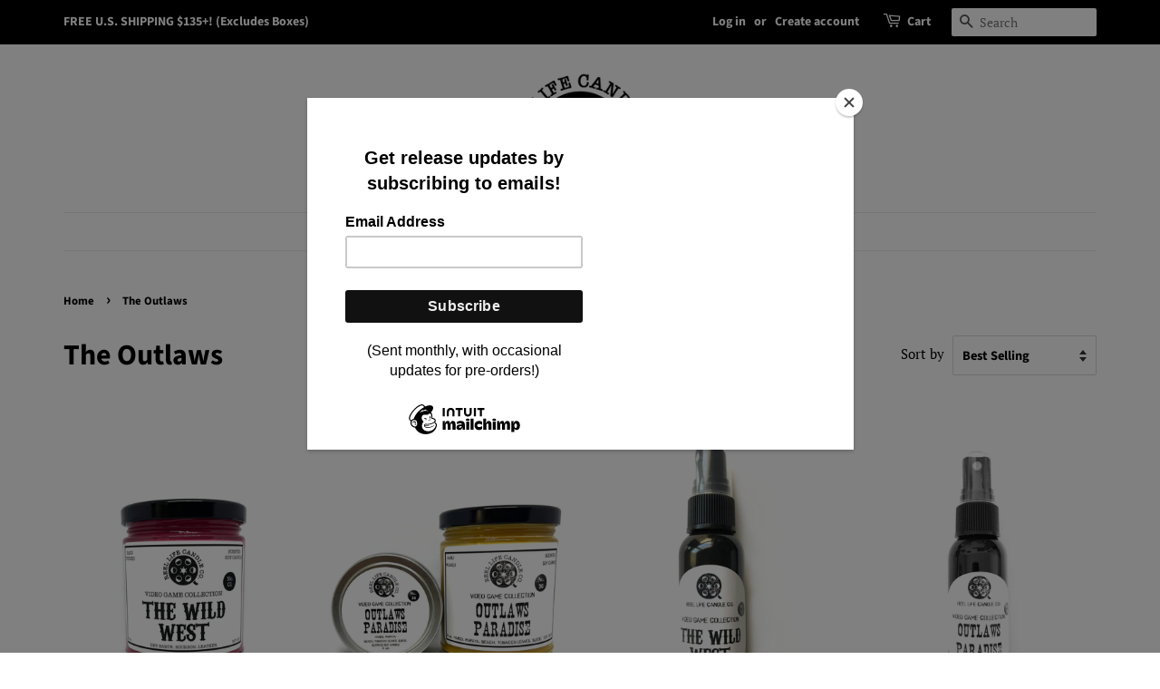

--- FILE ---
content_type: text/javascript
request_url: https://reellifecandle.com/cdn/shop/t/2/assets/booster.js?v=148558022927486837071610312317
body_size: 11591
content:
(function(G,k){typeof window[function(){var N="ts",v="por",w="ex";return w+v+N}()]=="object"&&function(){var a="ned",$="i",J="undef";return J+$+a}()!=typeof window[function(){var c="le",V5="modu";return V5+c}()]?window[function(){var I="le",j="odu",Y="m";return Y+j+I}()].exports=k():function(){var x="on",qH="i",bK="funct";return bK+qH+x}()==typeof window.define&&window.define.amd?window.define(k):G.baMet=k()})(this,function(){(function(){var D7="ict",GO="r",$="se st",kK="u";return kK+$+GO+D7})();function G(){return qO.urlPrefix+qO.baEvsUrl}function k(G2){return Object.keys(G2).length===0}function K(){return(qO[function(){var f="acon",p="useBe";return p+f}()]||qO[function(){var gV="w",g="lyNo",vw="app";return vw+g+gV}()])&&k(qO.headers)&&q&&function(){var S3="d",sx="ne",Xf="i",lr="undef";return lr+Xf+sx+S3}()!=typeof window.navigator.sendBeacon&&!qO[function(){var M4="entials",M="withCred";return M+M4}()]}function J(){for(var G2;G2=Yg[function(){var _="t",ps="hif",Eh="s";return Eh+ps+_}()]();)G2();C=!0}function D(G2){C?G2():Yg.push(G2)}function F(G2,k2){var K2=G2.matches||G2[function(){var _P="lector",M6="e",Z="matchesS";return Z+M6+_P}()]||G2[function(){var rC="ctor",v="Sele",t="mozMatches";return t+v+rC}()]||G2.msMatchesSelector||G2[function(){var V="elector",nq="oMatchesS";return nq+V}()]||G2[function(){var LE="esSelector",b="kitMatch",QC="eb",n="w";return n+QC+b+LE}()];return K2?K2.apply(G2,[k2]):(L[function(){var TC="g",zn="o",SA="l";return SA+zn+TC}()]("Unable to match"),!1)}function A(G2){var k2=[];for(window[function(){var Z="q";return Z}()]=0;window.q<G2.items[function(){var i="h",xV="t",p="ng",Ub="e",Aa="l";return Aa+Ub+p+xV+i}()];window[function(){var P4="q";return P4}()]++){var K2=G2[function(){var Cc="ms",RP="e",LM="it";return LM+RP+Cc}()][window.q];k2[function(){var N="h",xH="pus";return xH+N}()]({id:K2[function(){var v="d",rv="i";return rv+v}()],properties:K2[function(){var oZ="s",S4="ie",CG="rt",hB="rope",te="p";return te+hB+CG+S4+oZ}()],quantity:K2[function(){var MU="ty",iJ="i",BU="t",Hr="uan",vy="q";return vy+Hr+BU+iJ+MU}()],variant_id:K2[function(){var h="d",UP="iant_i",V="var";return V+UP+h}()],product_id:K2.product_id,final_price:K2[function(){var FK="price",GP="final_";return GP+FK}()],image:K2[function(){var MN="age",SL="im";return SL+MN}()],handle:K2[function(){var FL="le",n="hand";return n+FL}()],title:K2.title})}return{token:G2[function(){var Ta="n",nM="ke",w="o",vN="t";return vN+w+nM+Ta}()],total_price:G2.total_price,items:k2,currency:G2[function(){var uN="cy",uZ="urren",ON="c";return ON+uZ+uN}()]}}function Xb(G2){L.log(G2),G2._url[function(){var cD="Of",v="x",d2="inde";return d2+v+cD}()]("/cart/add")>=0?L.getCartData(function(G3){L[function(){var kG="g",i="o",g="l";return g+i+kG}()](G3),L[function(){var kM="ributes",n="Att",yI="setCart";return yI+n+kM}()](!0,G3)}):L[function(){var VR="tes",p="ribu",qC="etCartAtt",I="s";return I+qC+p+VR}()](!0,G2.response)}function Op(){try{var G2=XMLHttpRequest.prototype.open;XMLHttpRequest[function(){var wV="pe",v="ototy",mJ="pr";return mJ+v+wV}()].open=function(){this[function(){var UJ="stener",LI="i",C8="addEventL";return C8+LI+UJ}()](function(){var _="ad",qg="o",zW="l";return zW+qg+_}(),function(){this[function(){var C5="l",E="ur",g="_";return g+E+C5}()]&&this._url[function(){var O="h",M="c",M3="sear";return M3+M+O}()](/cart.*js/)>=0&&function(){var I="T",b="E",Qk="G";return Qk+b+I}()!=this._method&&(L.log(function(){var IJ=" a get request",lG="art endpoint thats not",EQ="its a c";return EQ+lG+IJ}()),Xb(this))}),G2[function(){var eb="y",t="ppl",IO="a";return IO+t+eb}()](this,arguments)}}catch(k2){L.log(k2),L.log("error catching ajax cart")}}function z(G2){document.readyState==="interactive"||function(){var Iz="lete",W3="comp";return W3+Iz}()===document[function(){var KD="te",rc="adySta",MM="re";return MM+rc+KD}()]?G2():document.addEventListener("DOMContentLoaded",G2)}function y(){return"xxxxxxxxxxxx4xxxyxxxxxxxxxxxxxxx".replace(/[xy]/g,function(G2){var k2=16*Math[function(){var Cu="om",O="and",Ze="r";return Ze+O+Cu}()]()|0;return(function(){var i="x";return i}()==G2?k2:3&k2|8)[function(){var a="ing",Z="toStr";return Z+a}()](16)})+Math.floor(Date[function(){var N="w",co="o",h="n";return h+co+N}()]())[function(){var AQ="tring",S="toS";return S+AQ}()]()}function m(){qO[function(){var BX="kies",_="coo";return _+BX}()]&&q&&L[function(){var i="kie",Mu="oo",hN="tC",iK="se";return iK+hN+Mu+i}()]("baMet_baEvs",window[function(){var ck="ON",Uw="JS";return Uw+ck}()][function(){var b="gify",lB="strin";return lB+b}()](u),1)}function zr(){var G2=document.querySelector("meta[name=csrf-token]");return G2&&G2[function(){var eA="tent",c6="con";return c6+eA}()]}function X(){var G2=document[function(){var p="tor",gW="lec",E="querySe";return E+gW+p}()]("meta[name=csrf-param]");return G2&&G2[function(){var XV="t",I="n",JI="e",fJ="t",_="n",f="co";return f+_+fJ+JI+I+XV}()]}function zX(G2){var k2=zr();k2&&G2.setRequestHeader(function(){var Me="n",O="RF-Toke",E="S",N="X-C";return N+E+O+Me}(),k2)}function RV(G2){var k2=G2;return k2[function(){var D2="n",z8="mo",ol="com";return ol+z8+D2}()]=window[function(){var dt="ps",Pd="rAp",O="Booste";return O+Pd+dt}()][function(){var E="n",r="mo",x="m",v="co";return v+x+r+E}()],k2}function e(k2){D(function(){L.sendRequest(G(),RV(k2),function(){for(var G2=0;G2<u[function(){var qE="h",n="gt",E$="len";return E$+n+qE}()];G2++)if(u[G2].id==k2[function(){var kY="d",$V="i";return $V+kY}()]){u.splice(G2,1);break}m()})})}function l(k2){D(function(){var K2=RV(k2),J2=X(),D2=zr();J2&&D2&&(K2[J2]=D2),window.navigator[function(){var gD="n",r="eaco",JN="B",B="send";return B+JN+r+gD}()](G(),window[function(){var D5="N",Z9="JSO";return Z9+D5}()][function(){var w="ify",oU="ing",lA="str";return lA+oU+w}()](K2))})}function T(G2){K()?l(G2):(u[function(){var TY="h",E="pus";return E+TY}()](G2),m(),setTimeout(function(){e(G2)},1e3))}function Y(){return window[function(){var Ab="on",ri="ocati",GV="l";return GV+ri+Ab}()].pathname}function j(G2){return G2&&G2.length>0?G2:null}function Q(G2){for(var k2 in G2)G2[function(){var gd="ty",Hw="wnProper",CV="hasO";return CV+Hw+gd}()](k2)&&G2[k2]===null&&delete G2[k2];return G2}function s(G2){var k2=G2.target;return Q({tag:k2.tagName[function(){var eu="rCase",i="toLowe";return i+eu}()](),id:j(k2[function(){var d3="d",zs="i";return zs+d3}()]),class:j(k2.className),page:Y()})}function Ui(){d=L.getVisitId();var G2=new Date,k2=new Date,K2=2;k2.setUTCHours(23,59,59,59);var J2=(k2-G2)/1e3,D2=J2/60;return(D2>H||J2<K2)&&(D2=H),(!d||J2<K2)&&(d=y()),L.setCookie(function(){var iU="it",r="_vis",i="Met",n="a",S4="b";return S4+n+i+r+iU}(),d,D2),d}function W(){if(C=!1,d=Ui(),wL=L[function(){var GW="torId",S="getVisi";return S+GW}()](),R=L[function(){var i="e",E="Cooki",ak="get";return ak+E+i}()]("baMet_apply"),qO.cookies===!1||qO[function(){var p="isits",x="applyV";return x+p}()]===!1)L[function(){var Lf="g",O="o",Fh="l";return Fh+O+Lf}()]("Visit applying disabled"),J();else if(d&&wL&&!R)L[function(){var C9="g",Qx="o",b5="l";return b5+Qx+C9}()]("Active visit"),J();else if(L.getCookie(function(){var xV="it",WO="is",JY="v",I="baMet_";return I+JY+WO+xV}())){L.log("Visit started"),wL||(wL=y(),window[function(){var zP="orage",dX="t",MX="S",Ce="l",AY="loca";return AY+Ce+MX+dX+zP}()][function(){var Pz="tem",dP="setI";return dP+Pz}()]("baMet_visitor",wL));var G2=new Date,k2=G2.toISOString().slice(0,10),K2={shop_id:window[function(){var pt="rApps",Z="Booste";return Z+pt}()].common[function(){var N="p",O1="ho",UA="s";return UA+O1+N}()][function(){var r1="d",o6="i";return o6+r1}()],name:function(){var _a="t",_="te_visi",wk="crea";return wk+_+_a}(),params:{user_agent:navigator.userAgent,landing_page:window.location.href,screen_width:window.screen.width,screen_height:window.screen.height},timestamp:window.parseInt(G2[function(){var FO="e",sv="m",v="Ti",a="t",YB="ge";return YB+a+v+sv+FO}()]()),date:k2,hour:G2[function(){var Tp="CHours",fz="T",yC="getU";return yC+fz+Tp}()](),id:y(),visit_token:d,visitor_token:wL,app:"ba"};for(var D2 in document.referrer.length>0&&(K2.referrer=document[function(){var n="r",ua="ferre",t="re";return t+ua+n}()]),qO[function(){var n6="arams",B="visitP";return B+n6}()])qO[function(){var NR="ams",Kl="r",w="a",sk="visitP";return sk+w+Kl+NR}()][function(){var P7="ty",kp="wnProper",f="hasO";return f+kp+P7}()](D2)&&(K2[D2]=qO.visitParams[D2]);L[function(){var nO="g",Z7="o",Tj="l";return Tj+Z7+nO}()](K2),window.BoosterApps.sessions_enabled&&T(K2),L[function(){var l7="Cookie",kI="oy",F1="destr";return F1+kI+l7}()]("baMet_apply"),J()}else L[function(){var tB="g",h="o",t="l";return t+h+tB}()](function(){var S3="disabled",c="baCookies ";return c+S3}()),J()}var N9={set:function(G2,k2,K2,J2){var D2="",F2="";if(K2){var A2=new Date;A2[function(){var V="Time",a="set";return a+V}()](A2.getTime()+60*K2*1e3),D2="; expires="+A2[function(){var f="g",Ro="TStrin",T$="oGM",r="t";return r+T$+Ro+f}()]()}J2&&(F2=function(){var a="in=",ip="doma",V="; ";return V+ip+a}()+J2),document[function(){var ol="e",h="i",x="cook";return x+h+ol}()]=G2+function(){var Zx="=";return Zx}()+window[function(){var t="pe",_J="esca";return _J+t}()](k2)+D2+F2+"; path=/"},get:function(G2){var k2,K2,J2=G2+function(){var N="=";return N}(),D2=document[function(){var aS="e",b="i",h="k",i="coo";return i+h+b+aS}()].split(";");for(k2=0;k2<D2.length;k2++){for(K2=D2[k2];function(){var _=" ";return _}()===K2[function(){var z8="At",RF="char";return RF+z8}()](0);)K2=K2[function(){var n="g",I="rin",DP="subst";return DP+I+n}()](1,K2[function(){var MN="gth",qM="len";return qM+MN}()]);if(K2.indexOf(J2)===0)return unescape(K2.substring(J2[function(){var S="gth",vq="en",k4="l";return k4+vq+S}()],K2[function(){var v="h",Jv="gt",A0="en",t2="l";return t2+A0+Jv+v}()]))}return null}},qO={urlPrefix:"",visitsUrl:"https://u0altfd679.execute-api.us-west-2.amazonaws.com/prod/api/appstats",baEvsUrl:function(){var dI="ats",i="t-2.amazonaws.com/prod/api/appst",N="https://u0altfd679.execute-api.us-wes";return N+i+dI}(),page:null,useBeacon:!0,startOnReady:!0,applyVisits:!0,cookies:!0,cookieDomain:null,headers:{},visitParams:{},withCredentials:!1},L=window[function(){var n="et",E="M",S="ba";return S+E+n}()]||{};L.configure=function(G2){for(var k2 in G2)G2[function(){var f="roperty",w="wnP",rD="hasO";return rD+w+f}()](k2)&&(qO[k2]=G2[k2])},L.configure(L);var d,wL,R,o=window.jQuery||window.Zepto||window[function(){var Bu="$";return Bu}()],H=30,P=2*(4*(1*(1*48603+15695)+15399)+72681)+268262,C=!1,Yg=[],q=function(){var I4="ined",PD="undef";return PD+I4}()!=typeof window.JSON&&function(){var v="ined",b0="f",_="unde";return _+b0+v}()!=typeof window.JSON[function(){var r="y",t="if",sbr="g",yI="in",c="tr",ZZ="s";return ZZ+c+yI+sbr+t+r}()],u=[];L[function(){var U1="ookie",df="setC";return df+U1}()]=function(G2,k2,K2){N9.set(G2,k2,K2,qO[function(){var Kc="main",ey="o",zI="cookieD";return zI+ey+Kc}()]||qO.domain)},L.getCookie=function(G2){return N9.get(G2)},L.destroyCookie=function(G2){N9.set(G2,"",-1)},L[function(){var KZ="g",g="o",Ks="l";return Ks+g+KZ}()]=function(G2){L[function(){var Z="okie",QV="getCo";return QV+Z}()](function(){var Iv="g",HA="_debu",Zc="baMet";return Zc+HA+Iv}())&&window[function(){var sH="le",A9="nso",kk="o",SR="c";return SR+kk+A9+sH}()][function(){var eo="g",QF="o",a="l";return a+QF+eo}()](G2)},L[function(){var m3="Ev",XA="onBa";return XA+m3}()]=function(G2,k2,K2){document[function(){var Dk="er",X$="ten",p="is",EO="addEventL";return EO+p+X$+Dk}()](G2,function(G3){F(G3.target,k2)&&K2(G3)})},L.sendRequest=function(G2,k2,K2){try{if(q)if(o&&typeof o.ajax=="function")o[function(){var B="ax",zT="aj";return zT+B}()]({type:"POST",url:G2,data:window.JSON.stringify(k2),contentType:"application/json; charset=utf-8",beforeSend:zX,complete:function(G3){G3[function(){var JC="s",_H="u",vq="stat";return vq+_H+JC}()]==200&&K2(G3)},headers:qO.headers,xhrFields:{withCredentials:qO[function(){var O1="tials",Er="den",bh="hCre",KB="wit";return KB+bh+Er+O1}()]}});else{var J2=new XMLHttpRequest;for(var D2 in J2[function(){var p4="n",f5="ope";return f5+p4}()](function(){var lZ="T",f="POS";return f+lZ}(),G2,!0),J2.withCredentials=qO[function(){var vU="s",b="l",IT="redentia",XJ="withC";return XJ+IT+b+vU}()],J2[function(){var O="er",qK="stHead",w3="tReque",q1="se";return q1+w3+qK+O}()]("Content-Type","application/json"),qO.headers)qO.headers[function(){var $C="rty",qf="wnPrope",VZ="hasO";return VZ+qf+$C}()](D2)&&J2[function(){var kn="der",x="equestHea",TG="setR";return TG+x+kn}()](D2,qO[function(){var Bb="rs",b3="e",a="head";return a+b3+Bb}()][D2]);J2.onload=function(){J2.status===200&&K2(J2[function(){var Tf="ponse",w9="s",Ga="re";return Ga+w9+Tf}()])},zX(J2),J2[function(){var Td="d",Tv="en",y5="s";return y5+Tv+Td}()](window.JSON.stringify(k2))}}catch(F2){}},L.getCartData=function(G2){try{if(q)if(o&&typeof o[function(){var Hp="x",zV="a",T6="j",u7="a";return u7+T6+zV+Hp}()]=="function")o.ajax({type:"GET",url:function(){var B="_request=1",E4="/cart.js?ba";return E4+B}(),data:{},dataType:"json",complete:function(k3){k3.status==200&&(k3[function(){var lP="t",S2="Tex",iC="e",Fy="respons";return Fy+iC+S2+lP}()]?G2(k3.responseText):G2(k3))}});else{var k2=new XMLHttpRequest;k2.onreadystatechange=function(){k2.readyState===4&&k2.status===200&&G2(k2[function(){var Ld="Text",fr="nse",fq="respo";return fq+fr+Ld}()])},k2.open("GET",function(){var N6="st=1",Of="_reque",h="ba",XF="js?",mX="/cart.";return mX+XF+h+Of+N6}(),!1),k2[function(){var x="d",a="en",RR="s";return RR+a+x}()](null)}}catch(K2){}},L.syncCsId=function(){var G2=L.getCookie(function(){var I="cs_id",M="baMet_";return M+I}());return G2||(G2=y()),L[function(){var x="okie",uy="Co",sT="set";return sT+uy+x}()](function(){var U="_id",JA="cs",p$="baMet_";return p$+JA+U}(),G2,3*6045+2025),G2},L[function(){var qj="isitId",iz="tV",oi="ge";return oi+iz+qj}()]=L.getVisitToken=function(){return L.getCookie("baMet_visit")},L.getVisitorId=L.getVisitorToken=function(){return window.localStorage[function(){var zT="em",sV="It",e_="et",Rl="g";return Rl+e_+sV+zT}()](function(){var Cy="or",jg="_visit",Gj="t",TP="baMe";return TP+Gj+jg+Cy}())},L[function(){var V="d",wq="omerI",Cj="getCust";return Cj+wq+V}()]=function(){return window.localStorage.getItem(function(){var bR="stomer_id",E3="Met_cu",h="ba";return h+E3+bR}())},L.isAdmin=function(){return L.getCookie(function(){var Oz="n",CV="i",Z="a_adm",wn="b";return wn+Z+CV+Oz}())},L.reset=function(){return L[function(){var L9="e",b="i",Z="royCook",TF="dest";return TF+Z+b+L9}()](function(){var Nf="it",xx="vis",w="baMet_";return w+xx+Nf}()),window.localStorage.removeItem("baMet_visitor"),L[function(){var Kb="kie",O="troyCoo",n9="s",M="e",t8="d";return t8+M+n9+O+Kb}()](function(){var bR="vs",dF="E",B="t_ba",xM="baMe";return xM+B+dF+bR}()),L.destroyCookie(function(){var YY="y",dY="pl",uI="ap",an="baMet_";return an+uI+dY+YY}()),!0},L[function(){var ro="g",Ta="u",gY="b",Nu="de";return Nu+gY+Ta+ro}()]=function(G2){return G2===!1?L[function(){var YY="kie",N7="oyCoo",Lt="destr";return Lt+N7+YY}()]("baMet_debug"):L.setCookie("baMet_debug",function(){var TK="t";return TK}(),2*(230*1019+555)+55750),!0},L[function(){var vx="erInfo",Rw="getBrows";return Rw+vx}()]=function(){return{options:[],header:[navigator.platform,navigator[function(){var h="t",FC="rAgen",BM="e",I="us";return I+BM+FC+h}()],navigator.appVersion,navigator.vendor,window.opera],dataos:[{name:"Windows Phone",value:"Windows Phone",version:function(){var bB="S",EK="O";return EK+bB}()},{name:function(){var _u="s",m1="ow",a="Wind";return a+m1+_u}(),value:"Win",version:"NT"},{name:function(){var p="e",s_="on",zc="h",g4="iP";return g4+zc+s_+p}(),value:"iPhone",version:function(){var on="S",MP="O";return MP+on}()},{name:function(){var NC="d",TD="a",vV="iP";return vV+TD+NC}(),value:function(){var X1="d",b="a",M="iP";return M+b+X1}(),version:"OS"},{name:"Android",value:function(){var v7="oid",HO="Andr";return HO+v7}(),version:function(){var O="roid",mZ="And";return mZ+O}()},{name:function(){var $O="c OS",f_7="Ma";return f_7+$O}(),value:function(){var oJ="c",yh="a",N5="M";return N5+yh+oJ}(),version:function(){var U="X",IQ="OS ";return IQ+U}()},{name:"Linux",value:"Linux",version:"rv"},{name:function(){var MR="m",_Z="Pal";return _Z+MR}(),value:function(){var fW="m",ap="Pal";return ap+fW}(),version:"PalmOS"}],databrowser:[{name:"Chrome",value:function(){var Z="rome",f="Ch";return f+Z}(),version:"Chrome"},{name:"Firefox",value:"Firefox",version:"Firefox"},{name:function(){var y_="ri",r6="Safa";return r6+y_}(),value:function(){var ps="ri",Yz="a",Z8="Saf";return Z8+Yz+ps}(),version:function(){var HJ="n",yd="o",kQ="si",vg="er",CG="V";return CG+vg+kQ+yd+HJ}()},{name:function(){var XZ="er",um="et Explor",l2="Intern";return l2+um+XZ}(),value:function(){var ek="E",Lm="SI",F7="M";return F7+Lm+ek}(),version:"MSIE"},{name:function(){var v2="a",hk="r",Yk="Ope";return Yk+hk+v2}(),value:function(){var CP="ra",tm="e",Rf="Op";return Rf+tm+CP}(),version:"Opera"},{name:"BlackBerry",value:function(){var NH="C",aZ="LD",wb="C";return wb+aZ+NH}(),version:function(){var Bg="C",mu="LD",wM="C";return wM+mu+Bg}()},{name:function(){var QT="a",nC="l",hE="l",Dz="zi",dp="Mo";return dp+Dz+hE+nC+QT}(),value:function(){var ym="la",u2="ozil",Xt="M";return Xt+u2+ym}(),version:function(){var k9="la",ht="l",Fa="Mozi";return Fa+ht+k9}()}],init:function(){var G2=this[function(){var _D="der",h2="hea";return h2+_D}()][function(){var b3="n",bn="i",hY="o",la="j";return la+hY+bn+b3}()](" ");return{os:this.matchItem(G2,this.dataos),browser:this.matchItem(G2,this.databrowser),tz_offset:new Date()[function(){var lJ="eOffset",hM="on",ki="mez",KC="tTi",ZU="ge";return ZU+KC+ki+hM+lJ}()]()/60}},matchItem:function(G2,k2){var K2,J2,D2,F2=0,A2=0;for(F2=0;F2<k2[function(){var m_="th",Qe="leng";return Qe+m_}()];F2+=1)if(new window[function(){var $y="xp",Xx="RegE";return Xx+$y}()](k2[F2][function(){var W8="e",Jy="u",qT="al",FH="v";return FH+qT+Jy+W8}()],function(){var W1="i";return W1}()).test(G2)){if(K2=new window[function(){var Nb="xp",CH="RegE";return CH+Nb}()](k2[F2][function(){var n_="ion",NF="vers";return NF+n_}()]+function(){var kP="]+)",w="([\\d._",TV=":;]",ZU="[- /";return ZU+TV+w+kP}(),function(){var DZ="i";return DZ}()),D2="",(J2=G2[function(){var sI="h",oK="tc",UK="ma";return UK+oK+sI}()](K2))&&J2[1]&&(J2=J2[1]),J2)for(J2=J2.split(/[._]+/),A2=0;A2<J2[function(){var xB="th",YO="leng";return YO+xB}()];A2+=1)D2+=A2===0?J2[A2]+".":J2[A2];else D2="0";return k2[F2].name}return{name:function(){var EQ="wn",$H="o",J9="unkn";return J9+$H+EQ}(),version:0}}}.init()},L.apply=function(G2,k2,K2){try{var J2=new Date,F2=J2[function(){var M$="ing",Oi="tr",$U="SOS",fB="I",Nq="o",x="t";return x+Nq+fB+$U+Oi+M$}()]().slice(0,10),A2={shop_id:window[function(){var vh="ps",Ex="sterAp",v8="Boo";return v8+Ex+vh}()].common.shop[function(){var de="d",a="i";return a+de}()],name:G2,params:k2||{},timestamp:window.parseInt(J2[function(){var M="e",r2="m",Tj="etTi",lu="g";return lu+Tj+r2+M}()]()),date:F2,hour:J2[function(){var sq="s",Q3="our",sp="etUTCH",rW="g";return rW+sp+Q3+sq}()](),id:y(),app:K2};D(function(){qO.cookies&&!L.getVisitId()&&W(),D(function(){L[function(){var GL="g",W_="o",f="l";return f+W_+GL}()](A2),A2.visit_token=L.getVisitId(),A2[function(){var y5="_token",Fd="visitor";return Fd+y5}()]=L.getVisitorId(),T(A2)})})}catch(Xb2){L[function(){var x="g",u9="o",O="l";return O+u9+x}()](Xb2),L[function(){var rX="g",Is="o",s3="l";return s3+Is+rX}()](function(){var nq="pplying",Rx="ror a",h="er";return h+Rx+nq}())}return!0},L[function(){var O="geView",CW="applyPa";return CW+O}()]=function(G2){var k2=L[function(){var dc="sh",w5="ha",ub="page_";return ub+w5+dc}()];if(G2)for(var K2 in G2)G2[function(){var Ey="ty",dSx="r",jV="ope",qq="hasOwnPr";return qq+jV+dSx+Ey}()](K2)&&(k2[K2]=G2[K2]);L[function(){var qw="y",yt="l",w="p",ED="ap";return ED+w+yt+qw}()](function(){var M="iew",yc="v",x="page_";return x+yc+M}(),k2,"ba")},L.applyAppClicks=function(){L.onBaEv(function(){var Yy="k",Mn="c",yX="i",I_="cl";return I_+yX+Mn+Yy}(),".ba-met-handler",function(G2){try{var k2=G2[function(){var Aj="et",Bm="targ";return Bm+Aj}()],K2=k2.getAttribute("data-ba-met-name");if(K2){var J2=s(G2),D2=k2[function(){var M="ibute",d4="getAttr";return d4+M}()](function(){var W3="pp",fn="a",Sb="t-",sK="-ba-me",wt="a",b7="dat";return b7+wt+sK+Sb+fn+W3}());if(J2[function(){var OX="t",b="x",KP="e",Fk="t";return Fk+KP+b+OX}()]=J2.tag=="input"?k2[function(){var DX="e",Gi="u",_6="val";return _6+Gi+DX}()]:(k2[function(){var S0="ntent",Z="textCo";return Z+S0}()]||k2.innerText||k2[function(){var Y1="L",TT="M",iU="HT",mV="inner";return mV+iU+TT+Y1}()]).replace(/[\s\r\n]+/g,function(){var Rl=" ";return Rl}()).trim(),J2[function(){var Zz="f",p="e",k0="r",CX="h";return CX+k0+p+Zz}()]=k2.href,F2=k2.getAttribute(function(){var MG="-extras",W$="t",i$="data-ba-me";return i$+W$+MG}())){var F2=window.cleanNumbers(window[function(){var Wp="ON",P6="JS";return P6+Wp}()][function(){var io="e",kF="ars",O7="p";return O7+kF+io}()](F2));for(var A2 in F2)F2.hasOwnProperty(A2)&&(J2[A2]=F2[A2])}L.apply(K2,J2,D2)}}catch(Xb2){L[function(){var s3="g",x="o",p="l";return p+x+s3}()](function(){var U="on",O1="epti",uQ="c",lL="ppClicks ex",So="applyA";return So+lL+uQ+O1+U}()),L.log(Xb2)}})},L[function(){var w="tc",dk="pplyA",Sq="a";return Sq+dk+w}()]=function(){L.onBaEv(function(){var rK="ck",Ct="cli";return Ct+rK}(),function(){var BL="oduct-menu-button-atc, .button-cart, .product-add, .add-to-cart input, .btn-addtocart, [name=add]",MZ=".product-form__cart-submit, #AddToCart-product-template, .product-atc-btn, .product-menu-button.pr";return MZ+BL}(),function(G2){Date.now();var k2=G2.target,K2=s(G2);K2.text=function(){var N2="t",ca="u",h="p",f="n",JJ="i";return JJ+f+h+ca+N2}()==K2.tag?k2[function(){var J9="e",Ku="u",bT="val";return bT+Ku+J9}()]:(k2[function(){var YD="ntent",I$="textCo";return I$+YD}()]||k2.innerText||k2[function(){var E2="TML",$k="erH",a="inn";return a+$k+E2}()])[function(){var C1="ce",x="pla",ar="re";return ar+x+C1}()](/[\s\r\n]+/g,function(){var d2=" ";return d2}())[function(){var z_="rim",Rd="t";return Rd+z_}()](),K2.href=k2[function(){var I="f",lx="e",MS="hr";return MS+lx+I}()],L[function(){var Me="y",Xn="l",n0="p",fmT="ap";return fmT+n0+Xn+Me}()](function(){var Hd="c",Z="t",b="a";return b+Z+Hd}(),K2,"ba")})},L[function(){var co="rtData",Wk="saveBaCa";return Wk+co}()]=function(G2){if(q){var k2=L.getBaCartData();k2[function(){var f="h",jj="us",cX="p";return cX+jj+f}()](G2),window.localStorage[function(){var FD="tem",cE="setI";return cE+FD}()]("baMet_cartData",window[function(){var jN="N",eK="O",HM="S",TS="J";return TS+HM+eK+jN}()][function(){var eV="y",Z4="ingif",Ht="str";return Ht+Z4+eV}()](k2))}},L[function(){var y1="a",x="t",cn="rtDa",uV="getBaCa";return uV+cn+x+y1}()]=function(){try{if(window[function(){var H7="ge",Cy="a",kG="calStor",fk="lo";return fk+kG+Cy+H7}()].getItem("baMet_cartData")){var G2=window[function(){var Nr="t",B9="seIn",Qc="ar",cg="p";return cg+Qc+B9+Nr}()](new Date().getTime())-2592e5,k2=window.JSON.parse(window.localStorage[function(){var At="tem",zg="getI";return zg+At}()](function(){var dK="a",_d="t",f="t_cartDa",gF="baMe";return gF+f+_d+dK}()))[function(){var Qf="r",Up="te",Gf="il",DL="f";return DL+Gf+Up+Qf}()](function(k3){return window.parseInt(k3[function(){var G4="s",pK="t";return pK+G4}()])>G2}).reverse();return window[function(){var gw="ge",rQ="alStora",a="oc",nc="l";return nc+a+rQ+gw}()][function(){var B="m",Z="te",jJ="setI";return jJ+Z+B}()](function(){var Ml="tData",oS="r",b="aMet_ca",j3="b";return j3+b+oS+Ml}(),window.JSON[function(){var mX="y",vo="ngif",xU="i",dL="str";return dL+xU+vo+mX}()](k2)),k2}return[]}catch(K2){L.log(K2),L.log(function(){var hq="g ba",Xr="tin",lE="error get";return lE+Xr+hq}())}},L[function(){var uR="t",$v="teBaCar",I="a",XQ="upd";return XQ+I+$v+uR}()]=function(G2){var k2=L[function(){var y_="e",Z="oki",M="getCo";return M+Z+y_}()]("cart"),K2=L.getCookie("ba_cart_token");window.BoosterApps.common.has_ba_conversion&&(k2!=K2||G2)&&window.ba_preview_mode!=1&&(L[function(){var uv="e",pB="i",rf="k",SQ="tCoo",U_="se";return U_+SQ+rf+pB+uv}()]("ba_cart_token",k2,7*364+332),L[function(){var UP="y",Dh="l",KS="pp",b="a";return b+KS+Dh+UP}()](function(){var yl="t",ci="car",Dw="te_",yb="da",jv="up";return jv+yb+Dw+ci+yl}(),{},function(){var v8="obal",Y0="gl";return Y0+v8}()),L[function(){var uf="g",k4="o",Kn="l";return Kn+k4+uf}()](function(){var f="here",vQ="-posting to the API from ",Qn="cart token changed ";return Qn+vQ+f}()))},L[function(){var FX="CartDb",Cv="updateBa";return Cv+FX}()]=function(G2){if(window.BoosterApps[function(){var aC="_cart",N5="ate",ly="d",iA="can_up";return iA+ly+N5+aC}()]==1){var k2=L.getCookie(function(){var Qy="art",z3="c";return z3+Qy}()),K2=L[function(){var wK="okie",kJ="getCo";return kJ+wK}()](function(){var En="token",o9="a_cart_",a="b";return a+o9+En}()),J2=window[function(){var aa="ge",M="ora",Tl="localSt";return Tl+M+aa}()][function(){var Ag="em",_o="etIt",B="g";return B+_o+Ag}()](function(){var C$="t_cart",OY="Met_lates",gR="a",TF="b";return TF+gR+OY+C$}()),D2=window[function(){var Li="orage",cs="alSt",WN="loc";return WN+cs+Li}()].getItem("baMsg_synced_cart"),F2=G2;if(F2==0&&(J2==D2&&k2==K2||(F2=!0)),F2&&window[function(){var Lq="iew_mode",hY="ba_prev";return hY+Lq}()]!=1){if(!k2)return void(K2&&(L[function(){var TR="g",dR="o",Fd="l";return Fd+dR+TR}()]("cart token has been removed - remove cart uid"),L.destroyCookie("baMet_cs_id"),L[function(){var xC="ookie",cC="C",Mb="destroy";return Mb+cC+xC}()](function(){var es="t_token",NH="ba_car";return NH+es}())));L.setCookie("ba_cart_token",k2,1*12300+7860);var A2=L[function(){var dj="Id",Kq="s",sH="syncC";return sH+Kq+dj}()]();L.log("set and update cart id here");var Xb2=window[function(){var XD="N",$R="JSO";return $R+XD}()].parse(J2);if(Xb2[function(){var fe="n",PP="e",HW="ok",$s="t";return $s+HW+PP+fe}()]!=k2)var Op2=Xb2.token;else Op2="";var z2={action_type:"track_cart",cart_json:Xb2,visit_token:L[function(){var $t="Id",i0="it",Fk="getVis";return Fk+i0+$t}()](),visitor_token:L.getVisitorToken(),cart_uid:A2,old_uid:Op2};L[function(){var B6="equest",Sj="sendR";return Sj+B6}()](window.BoosterApps[function(){var j$="rl",tO="_u",qt="cs_app";return qt+tO+j$}()],z2,function(){L[function(){var N$="g",mi="o",NW="l";return NW+mi+N$}()](function(){var Z="url",WY=" app ",Xc="ed to",HF="post";return HF+Xc+WY+Z}()),window.localStorage.setItem(function(){var Ik="cart",o5="g_synced_",Cg="baMs";return Cg+o5+Ik}(),J2)}),L.log("cart token changed -posting to the API from here")}}},L.setCartAttributes=function(G2,k2){try{L[function(){var c_="g",p="o",Kq="l";return Kq+p+c_}()](function(){var HZ="t attributes",IE="setting car";return IE+HZ}());var K2=window[function(){var f="rage",w3="calSto",u4="lo";return u4+w3+f}()][function(){var M="m",tw="te",_S="getI";return _S+tw+M}()](function(){var lj="ion_data",Hu="vers",TF="ba_con";return TF+Hu+lj}());if(G2){L[function(){var Oh="g",sH="o",AE="l";return AE+sH+Oh}()](function(){var bNF="rt update",a="ified ajax ca",BH="t",qh="set cart attributes iden";return qh+BH+a+bNF}()),L.log(k2);var J2=A(window[function(){var xW="SON",ra="J";return ra+xW}()][function(){var hS="e",di="rs",Jc="a",eO="p";return eO+Jc+di+hS}()](k2))}else J2=A(window.BoosterApps.common.cart);window.localStorage[function(){var B="tem",eFQ="setI";return eFQ+B}()](function(){var nY="_cart",BU="est",lO="t_lat",W9="Me",ez="ba";return ez+W9+lO+BU+nY}(),window.JSON.stringify(J2));var D2=J2[function(){var Rt="s",iM="m",wo="e",OB="it";return OB+wo+iM+Rt}()];if(window.BoosterApps.cs_app_url)return L[function(){var ST="g",a="o",b_="l";return b_+a+ST}()]("cart update save to db"),void L[function(){var Yw="b",w4="eBaCartD",DY="updat";return DY+w4+Yw}()](G2);var F2=L.getBaCartData(),Xb2={visit_token:L.getVisitId(),visitor_token:L.getVisitorToken(),items:[],cart_token:L.getCookie(function(){var l2="rt",iZ="ca";return iZ+l2}())};for(window.q=0;window.q<D2[function(){var wE="th",SXh="leng";return SXh+wE}()];window[function(){var K6="q";return K6}()]++){var Op2=D2[window.q];if(Op2){var z2=F2.find(function(G3){return G3.id==Op2.id});z2&&(Op2[function(){var OW="ion_data",Ya="s",mc="ba_conver";return mc+Ya+OW}()]=z2,Xb2[function(){var ekF="s",Yo="m",YQ="ite";return YQ+Yo+ekF}()][function(){var Tot="h",h="s",XT="u",U="p";return U+XT+h+Tot}()](z2),window.BoosterApps[function(){var Pi="n",Nh="o",vV="comm";return vV+Nh+Pi}()][function(){var L4="nversion",xM="has_ba_co";return xM+L4}()]=!0)}}var y2=window.JSON[function(){var XB="ify",dN="tring",Wb="s";return Wb+dN+XB}()](Xb2);window[function(){var GZ="Apps",zE="r",_J="Booste";return _J+zE+GZ}()][function(){var YU="n",u0="o",AQ="m",vw="com";return vw+AQ+u0+YU}()][function(){var pS="ion_data",Hb="ba_convers";return Hb+pS}()]=Xb2,K2!=y2||window[function(){var li="Apps",eU="r",r7="Booste";return r7+eU+li}()].common[function(){var IG="a",tT="ersion_dat",eF="conv",z3="ba_";return z3+eF+tT+IG}()]&&function(){var jD="t",Jt="car";return Jt+jD}()==window[function(){var fA="ps",Re="rAp",hw="Booste";return hw+Re+fA}()][function(){var R$="n",Lz="mmo",VC="co";return VC+Lz+R$}()].template?(L.log("saving ba_conversion_data"),window[function(){var Mp="ge",w0="alStora",U4="oc",Ul="l";return Ul+U4+w0+Mp}()][function(){var Bd="Item",TD="t",U="se";return U+TD+Bd}()]("ba_conversion_data",y2),L[function(){var Bq="art",Z="aC",uu="updateB";return uu+Z+Bq}()](!0)):L.updateBaCart(!1)}catch(m2){L.log("setCartAttributes exception"),L[function(){var Zs="g",Fa="o",k4="l";return k4+Fa+Zs}()](m2)}},L[function(){var T6="ll",hP="pplyA",Bv="a";return Bv+hP+T6}()]=function(){document.referrer[function(){var b="Of",q4="x",aa="inde";return aa+q4+b}()](function(){var eB="/",wm="ps",FF="ho",cl="s",Ue="/admin/";return Ue+cl+FF+wm+eB}())>0&&L.setCookie(function(){var zv="in",AJ="_adm",T0="ba";return T0+AJ+zv}(),1,P),L.setCartAttributes(!1,{}),L.applyAppClicks()};try{u=window[function(){var H7="N",wo="JSO";return wo+H7}()][function(){var Up="se",Z5="par";return Z5+Up}()](L[function(){var e3="ie",Tl="ok",ZK="Co",fx="get";return fx+ZK+Tl+e3}()](function(){var jR="_baEvs",xu="et",a="baM";return a+xu+jR}())||function(){var p="]",WE="[";return WE+p}())}catch(MU){}for(var bz=0;bz<u.length;bz++)e(u[bz]);return Op(),L[function(){var SR="t",A5="r",Xd="a",b="t",cU="s";return cU+b+Xd+A5+SR}()]=function(){W(),L[function(){var Z="rt",d4="a",U="st";return U+d4+Z}()]=function(){},window[function(){var c7="s",Nv="rApp",XH="Booste";return XH+Nv+c7}()].sessions_enabled&&(L[function(){var fr="w",Sl="ie",U4="lyPageV",zl="pp",n2="a";return n2+zl+U4+Sl+fr}()](),window[function(){var Mz="ps",Q7="rAp",Nf="Booste";return Nf+Q7+Mz}()][function(){var Jf="on",QE="comm";return QE+Jf}()].customer&&!window.baMet[function(){var H6="merId",$R="etCusto",Vx="g";return Vx+$R+H6}()]()&&(L[function(){var ld="ply",H5="p",Pi="a";return Pi+H5+ld}()]("sync_customer",{},function(){var n0="a",YD="b";return YD+n0}()),window[function(){var Ol="e",CQ="lStorag",Kv="loca";return Kv+CQ+Ol}()].setItem(function(){var WD="tomer_id",p="baMet_cus";return p+WD}(),window[function(){var As="rApps",zC="Booste";return zC+As}()].common.customer.id)))},z(function(){qO.startOnReady&&L[function(){var h="t",p="tar",UT="s";return UT+p+h}()]()}),L.page_hash={url:window[function(){var B="ion",y5="locat";return y5+B}()].href,page:Y(),template:window.BoosterApps.common.template},L}),window.baMet[function(){var i="All",Z="apply";return Z+i}()]();
//# sourceMappingURL=/cdn/shop/t/2/assets/booster.js.map?v=148558022927486837071610312317


--- FILE ---
content_type: text/javascript; charset=utf-8
request_url: https://reellifecandle.com/products/wrap.js
body_size: 225
content:
{"id":7750316064962,"title":"Gift Wrap","handle":"wrap","description":"\u003cp\u003e\u003cbr\u003e\u003c\/p\u003e","published_at":"2023-11-01T14:33:39-04:00","created_at":"2023-11-01T14:29:33-04:00","vendor":"Gift","type":"Gift","tags":[],"price":400,"price_min":400,"price_max":400,"available":true,"price_varies":false,"compare_at_price":null,"compare_at_price_min":0,"compare_at_price_max":0,"compare_at_price_varies":false,"variants":[{"id":43675408662722,"title":"Gift Wrap","option1":"Gift Wrap","option2":null,"option3":null,"sku":"","requires_shipping":true,"taxable":true,"featured_image":{"id":38980845502658,"product_id":7750316064962,"position":1,"created_at":"2023-11-01T14:51:41-04:00","updated_at":"2023-11-01T14:51:41-04:00","alt":null,"width":3024,"height":3257,"src":"https:\/\/cdn.shopify.com\/s\/files\/1\/0217\/0827\/5776\/products\/1698864545916_34ded055-73b2-4439-939e-f95f1a67ba10.jpg?v=1698864701","variant_ids":[43675408662722]},"available":true,"name":"Gift Wrap - Gift Wrap","public_title":"Gift Wrap","options":["Gift Wrap"],"price":400,"weight":0,"compare_at_price":null,"inventory_management":null,"barcode":null,"featured_media":{"alt":null,"id":31352602591426,"position":1,"preview_image":{"aspect_ratio":0.928,"height":3257,"width":3024,"src":"https:\/\/cdn.shopify.com\/s\/files\/1\/0217\/0827\/5776\/products\/1698864545916_34ded055-73b2-4439-939e-f95f1a67ba10.jpg?v=1698864701"}},"requires_selling_plan":false,"selling_plan_allocations":[]}],"images":["\/\/cdn.shopify.com\/s\/files\/1\/0217\/0827\/5776\/products\/1698864545916_34ded055-73b2-4439-939e-f95f1a67ba10.jpg?v=1698864701"],"featured_image":"\/\/cdn.shopify.com\/s\/files\/1\/0217\/0827\/5776\/products\/1698864545916_34ded055-73b2-4439-939e-f95f1a67ba10.jpg?v=1698864701","options":[{"name":"Title","position":1,"values":["Gift Wrap"]}],"url":"\/products\/wrap","media":[{"alt":null,"id":31352602591426,"position":1,"preview_image":{"aspect_ratio":0.928,"height":3257,"width":3024,"src":"https:\/\/cdn.shopify.com\/s\/files\/1\/0217\/0827\/5776\/products\/1698864545916_34ded055-73b2-4439-939e-f95f1a67ba10.jpg?v=1698864701"},"aspect_ratio":0.928,"height":3257,"media_type":"image","src":"https:\/\/cdn.shopify.com\/s\/files\/1\/0217\/0827\/5776\/products\/1698864545916_34ded055-73b2-4439-939e-f95f1a67ba10.jpg?v=1698864701","width":3024}],"requires_selling_plan":false,"selling_plan_groups":[]}